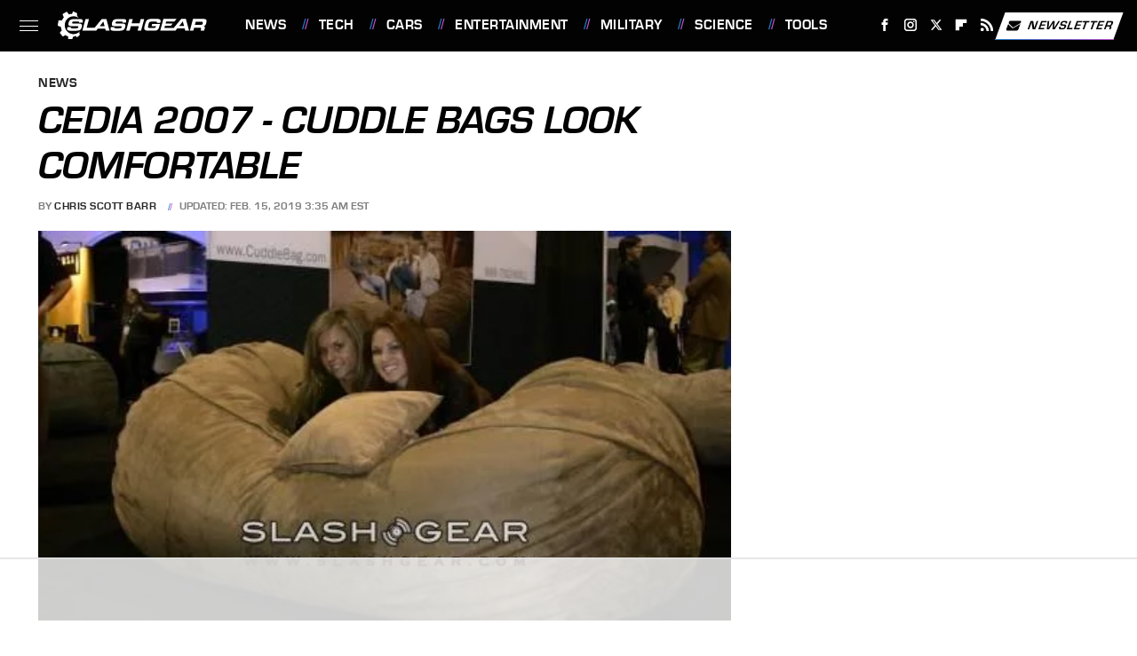

--- FILE ---
content_type: text/html
request_url: https://api.intentiq.com/profiles_engine/ProfilesEngineServlet?at=39&mi=10&dpi=936734067&pt=17&dpn=1&iiqidtype=2&iiqpcid=5e60acaa-d798-4356-8c0e-aaa0aa66d1e5&iiqpciddate=1768822114108&pcid=8bcf7517-2f61-4738-b149-fcea55207546&idtype=3&gdpr=0&japs=false&jaesc=0&jafc=0&jaensc=0&jsver=0.33&testGroup=A&source=pbjs&ABTestingConfigurationSource=group&abtg=A&vrref=https%3A%2F%2Fwww.slashgear.com
body_size: 56
content:
{"abPercentage":97,"adt":1,"ct":2,"isOptedOut":false,"data":{"eids":[]},"dbsaved":"false","ls":true,"cttl":86400000,"abTestUuid":"g_747f5195-b46b-4598-9c42-4cdddd4589e8","tc":9,"sid":-1801098511}

--- FILE ---
content_type: text/html; charset=utf-8
request_url: https://www.google.com/recaptcha/api2/aframe
body_size: 262
content:
<!DOCTYPE HTML><html><head><meta http-equiv="content-type" content="text/html; charset=UTF-8"></head><body><script nonce="fhrj-Snaudid8MU1TsQTsw">/** Anti-fraud and anti-abuse applications only. See google.com/recaptcha */ try{var clients={'sodar':'https://pagead2.googlesyndication.com/pagead/sodar?'};window.addEventListener("message",function(a){try{if(a.source===window.parent){var b=JSON.parse(a.data);var c=clients[b['id']];if(c){var d=document.createElement('img');d.src=c+b['params']+'&rc='+(localStorage.getItem("rc::a")?sessionStorage.getItem("rc::b"):"");window.document.body.appendChild(d);sessionStorage.setItem("rc::e",parseInt(sessionStorage.getItem("rc::e")||0)+1);localStorage.setItem("rc::h",'1768822120287');}}}catch(b){}});window.parent.postMessage("_grecaptcha_ready", "*");}catch(b){}</script></body></html>

--- FILE ---
content_type: text/plain
request_url: https://rtb.openx.net/openrtbb/prebidjs
body_size: -223
content:
{"id":"670928e7-4638-401c-8c7a-f47b4ca732ff","nbr":0}

--- FILE ---
content_type: text/plain
request_url: https://rtb.openx.net/openrtbb/prebidjs
body_size: -223
content:
{"id":"61f5ecc6-95d6-419c-a675-d6c85e3e9cdf","nbr":0}

--- FILE ---
content_type: text/plain; charset=utf-8
request_url: https://ads.adthrive.com/http-api/cv2
body_size: 7285
content:
{"om":["00eoh6e0","00wdm8tn","0av741zl","0b0m8l4f","0fs6e2ri","0iyi1awv","0p7rptpw","0r31j41j","0sm4lr19","1","10011/3d4a2de1f1415ce2ec5134be2d62dec9","1006_201706927","1011_302_56233468","1011_302_56233470","1011_302_56233474","1011_302_56233481","1011_302_56233486","1011_302_56233491","1011_302_56233493","1011_302_56233497","1011_302_56233668","1028_8728253","10310289136970_462612943","10310289136970_462613276","10310289136970_462615155","10310289136970_462615644","10310289136970_462615833","10310289136970_462792978","10310289136970_491345701","10310289136970_559920874","10310289136970_579599725","10310289136970_579599993","10310289136970_593674671","10310289136970_594352012","10310289136970_628990318","10310289136970_686690145","10310289136970_686691894","10339421-5836009-0","10339426-5836008-0","10ua7afe","11142692","11509227","1185:1610326628","11896988","11999803","12010080","12010084","12010088","124684_171","124843_8","124848_7","12850756","14xoyqyz","1606221","1610326628","1611092","16x7UEIxQu8","17_24104696","17_24104702","17_24767245","17_24767251","1832l91i","1891/84814","1IWwPyLfI28","1r7rfn75","1zx7wzcw","202430_200_EAAYACog7t9UKc5iyzOXBU.xMcbVRrAuHeIU5IyS9qdlP9IeJGUyBMfW1N0_","202d4qe7","20421090_200_EAAYACogyy0RzHbkTBh30TNsrxZR28Ohi-3ey2rLnbQlrDDSVmQyBCEE070_","2132:42828301","2132:42828302","2132:45410878","2132:45596424","2132:46039965","2149:12151096","222tsaq1","2249:650628025","2249:650628516","2249:650628539","2249:650628575","2249:650662457","2249:651403773","2249:674673693","2249:677340715","2249:691910064","2249:691914577","2249:691925891","2249:703430542","2249:704085924","2249:704251784","226226131","229163135","2307:00eoh6e0","2307:0b0m8l4f","2307:0hly8ynw","2307:0uyv1734","2307:222tsaq1","2307:27s3hbtl","2307:28u7c6ez","2307:2i8t2rx0","2307:74scwdnj","2307:7cmeqmw8","2307:8orkh93v","2307:8w4klwi4","2307:9nex8xyd","2307:9t6gmxuz","2307:a7w365s6","2307:bj4kmsd6","2307:cv2huqwc","2307:fdujxvyb","2307:fphs0z2t","2307:ge4000vb","2307:i90isgt0","2307:kk5768bd","2307:ll8m2pwk","2307:lp37a2wq","2307:np9yfx64","2307:nrs1hc5n","2307:nv5uhf1y","2307:q0nt8p8d","2307:ralux098","2307:rifj41it","2307:rrlikvt1","2307:s2ahu2ae","2307:s4s41bit","2307:tty470r7","2307:u2cc9kzv","2307:u7p1kjgp","2307:v9k6m2b0","2307:xc88kxs9","2307:xe7etvhg","2307:xm7xmowz","2307:zui0lm52","23295146","23422064","2409_15064_70_85445193","2409_25495_176_CR52055522","2409_25495_176_CR52092920","2409_25495_176_CR52092921","2409_25495_176_CR52092923","2409_25495_176_CR52092956","2409_25495_176_CR52092957","2409_25495_176_CR52092959","2409_25495_176_CR52150651","2409_25495_176_CR52153848","2409_25495_176_CR52153849","2409_25495_176_CR52175340","2409_25495_176_CR52178314","2409_25495_176_CR52178315","2409_25495_176_CR52178316","2409_25495_176_CR52186411","2409_25495_176_CR52188001","24655280","246638579","24694775","24694777","24694809","24694813","24947","25048620","25502","25_34tgtmqk","25_52qaclee","25_53v6aquw","25_87z6cimm","25_ctfvpw6w","25_sgaw7i5o","25_sx12rtl0","25_utberk8n","2662_199916_T26290531","2662_200562_8168475","2662_200562_8168537","2662_200562_8168539","2662_200562_8168586","2662_200562_8172720","2662_200562_8172724","2662_200562_8172741","2662_200562_8182931","2662_200562_8182952","2676:80070383","2676:80070391","2676:85480675","2711_64_11999803","2715_9888_501276","2715_9888_551337","2760:176_CR52092921","2760:176_CR52175339","2760:176_CR52186412","27s3hbtl","28925636","28933536","28u7c6ez","29402249","29414696","29414711","29414845","2974:8168473","2974:8168474","2974:8168475","2974:8168536","2974:8168539","2974:8168581","2974:8172728","29_696964702","2i8t2rx0","2qbp7g0b","2yor97dj","3018/7a4b72985217be8b9939d98eaecd7e69","3018/8079e12824bb0020dced49bcec965091","3018/ee16719de4dbab0f5e19923cc86b3a22","308_125203_15","308_125204_11","31809564","31810016","31qdo7ks","32j56hnc","3335_133884_702675162","33476571","33627470","33627671","34182009","3490:CR52092921","3490:CR52153849","3490:CR52175339","3490:CR52175340","3490:CR52178314","3490:CR52178315","3490:CR52178316","3490:CR52212685","3490:CR52212686","3490:CR52212688","3490:CR52223710","3490:CR52223725","3490:CR52223939","34tgtmqk","3646_185414_8687257","3658_15032_qq1yf9hr","3658_15078_emgupcal","3658_15936_2i8t2rx0","3658_603555_bj4kmsd6","3658_629625_wu5qr81l","36_46_11125455","36_46_11768107","3702_139777_24765466","3702_139777_24765477","3702_139777_24765483","3702_139777_24765544","3702_139777_24765548","381513943572","381846714","3822:23149016","39303318","39350186","39364467","39uj4z2h","3LMBEkP-wis","3o6augn1","3ws6ppdq","4083IP31KS13kodabuilt_0507a","408698505","409_192565","409_216366","409_216382","409_216384","409_216386","409_216387","409_216388","409_216392","409_216396","409_216406","409_216416","409_216492","409_216504","409_220149","409_220168","409_220169","409_220338","409_220346","409_220349","409_220354","409_220364","409_220366","409_223589","409_223591","409_223597","409_223599","409_223601","409_225978","409_225980","409_225982","409_225983","409_225985","409_225987","409_225988","409_225990","409_225993","409_226312","409_226314","409_226321","409_226322","409_226324","409_226326","409_226327","409_226332","409_226334","409_226336","409_226337","409_226342","409_226344","409_226361","409_226374","409_226377","409_227223","409_227224","409_227226","409_227235","409_227240","409_228054","409_228059","409_228060","409_228064","409_228065","409_228351","409_228354","409_228356","409_228370","409_228373","409_228380","409_230727","409_230728","409_231798","42171159","42174096","42828302","43041764","43163373","43919974","43919976","43919984","43919985","43a7ptxe","458901553568","462613276","47133517","47745534","47869802","481703827","485027845327","48877306","49065887","4fk9nxse","4qxmmgd2","4yevyu88","501276","50447579","50479792","50525751","507312430","51372084","51372355","51372397","51372410","51699649","52136743","521_425_203499","521_425_203501","521_425_203504","521_425_203508","521_425_203509","521_425_203515","521_425_203526","521_425_203535","521_425_203536","521_425_203542","521_425_203633","521_425_203635","521_425_203689","521_425_203692","521_425_203693","521_425_203699","521_425_203700","521_425_203701","521_425_203702","521_425_203703","521_425_203706","521_425_203712","521_425_203714","521_425_203728","521_425_203729","521_425_203730","521_425_203732","521_425_203733","521_425_203738","521_425_203745","521_425_203867","521_425_203893","521_425_203900","521_425_203925","521_425_203939","521_425_203943","521_425_203957","521_425_203967","522709","5316_139700_1675b5c3-9cf4-4e21-bb81-41e0f19608c2","5316_139700_1b47b5c1-7f9c-455a-88d6-01d89de171aa","5316_139700_25804250-d0ee-4994-aba5-12c4113cd644","5316_139700_3b31fc8f-6011-4562-b25a-174042fce4a5","5316_139700_4589264e-39c7-4b8f-ba35-5bd3dd2b4e3a","5316_139700_5101955d-c12a-4555-89c2-be2d86835007","5316_139700_5be498a5-7cd7-4663-a645-375644e33f4f","5316_139700_5dd32cc4-af02-4608-8c59-7f36c3abf971","5316_139700_63c5fb7e-c3fd-435f-bb64-7deef02c3d50","5316_139700_6c959581-703e-4900-a4be-657acf4c3182","5316_139700_70a96d16-dcff-4424-8552-7b604766cb80","5316_139700_72add4e5-77ac-450e-a737-601ca216e99a","5316_139700_76cc1210-8fb0-4395-b272-aa369e25ed01","5316_139700_83b9cb16-076b-42cd-98a9-7120f6f3e94b","5316_139700_87802704-bd5f-4076-a40b-71f359b6d7bf","5316_139700_892539b2-17b7-4110-9ce7-200203402aac","5316_139700_90aab27a-4370-4a9f-a14a-99d421f43bcf","5316_139700_9a3bafb0-c9ab-45f3-b86c-760a494d70d0","5316_139700_a9f4da76-1a6b-41a6-af56-a1aff4fa8399","5316_139700_b154f434-c058-4c10-b81e-cf5fd1a4bd89","5316_139700_b801ca60-9d5a-4262-8563-b7f8aef0484d","5316_139700_bd0b86af-29f5-418b-9bb4-3aa99ec783bd","5316_139700_cbda64c5-11d0-46f9-8941-2ca24d2911d8","5316_139700_cebab8a3-849f-4c71-9204-2195b7691600","5316_139700_d1a8183a-ff72-4a02-b603-603a608ad8c4","5316_139700_d1c1eb88-602b-4215-8262-8c798c294115","5316_139700_de0a26f2-c9e8-45e5-9ac3-efb5f9064703","5316_139700_e3299175-652d-4539-b65f-7e468b378aea","5316_139700_e3bec6f0-d5db-47c8-9c47-71e32e0abd19","5316_139700_e57da5d6-bc41-40d9-9688-87a11ae6ec85","5316_139700_e819ddf5-bee1-40e6-8ba9-a6bd57650000","5316_139700_f7be6964-9ad4-40ba-a38a-55794e229d11","5316_139700_fd97502e-2b85-4f6c-8c91-717ddf767abc","5316_139700_ff6b1956-4107-4a11-8571-b9f334130ae3","53osz248","53v6aquw","5510:6mj57yc0","5510:7ztkjhgq","5510:cymho2zs","5510:ouycdkmq","5510:p0yfzusz","5510:qq1yf9hr","5510:quk7w53j","5510:sr4aevkd","5510:uk9x4xmh","55116643","55167461","55221385","552726067","55344524","5563_66529_OADD2.7284328140867_1QMTXCF8RUAKUSV9ZP","5563_66529_OADD2.7353040902704_12VHHVEFFXH8OJ4LUR","5563_66529_OADD2.7353040903008_12R0JVJY7L8LZ42RWN","5563_66529_OADD2.7353043681733_1CTKQ7RI7E0NJH0GJ0","5563_66529_OAIP.0f27f9fb001812aa3d1d55c99e11cd6b","5563_66529_OAIP.9fe96f79334fc85c7f4f0d4e3e948900","55726194","557_409_216366","557_409_216392","557_409_216396","557_409_216482","557_409_216494","557_409_216586","557_409_216606","557_409_220139","557_409_220149","557_409_220169","557_409_220336","557_409_220338","557_409_220343","557_409_220344","557_409_220346","557_409_220354","557_409_220364","557_409_220366","557_409_220368","557_409_223589","557_409_223599","557_409_225987","557_409_225988","557_409_225992","557_409_226312","557_409_226314","557_409_226315","557_409_226316","557_409_228055","557_409_228059","557_409_228064","557_409_228074","557_409_228077","557_409_228084","557_409_228089","557_409_228105","557_409_228348","557_409_228349","557_409_228354","557_409_228363","557_409_228370","557_409_231917","557_409_235268","558_93_00eoh6e0","558_93_cv2huqwc","558_93_s4s41bit","558_93_u2cc9kzv","55965333","560_74_18236268","560_74_18236270","560_74_18236273","560_74_18236330","560_74_18268075","560_74_18268083","56157033","5626536529","56341213","56632487","56635908","56635955","56740583","579593739337040696","58116767","58117282","588463996220411211","593674671","59664236","59873208","5ia3jbdy","5iujftaz","60146355","60168597","60387891","60398509","60f5a06w","61085224","61174500","61210708","61210719","61374123","61543638","618576351","618876699","618957818","618980679","61900466","619089559","61916211","61916223","61916225","61916229","61932920","61932925","61932933","61932948","62019442","620646535431","62187798","6226505231","6226505239","6226508465","6226530649","6250_66552_1078081054","6250_66552_1112888883","6250_66552_917072004","625317146","627227759","627290883","627301267","627309156","627309159","627506494","627506665","62774666","62785693","628086965","628223277","628444259","628456382","628622172","628622241","628622250","628683371","628687043","628687463","628803013","628841673","628990952","629007394","629167998","629168001","629168565","629171196","629171202","629255550","62946736","62946743","62946748","62978284","62978285","62978299","62978305","62980383","62980385","62981075","62985062","62987257","630137823","63047267","63088923","63088924","63088927","63088929","6365_61796_787865606637","6365_61796_788913549806","63barbg1","63t6qg56","641051362","645287520","651637459","651637461","6547_67916_n8nOhMi1PLTZCqAiyu7G","668547419","66_g0fbm4wge6hhakq3pvrj","66_hoxx4q1kyesgic8wnjog","670_9916_462615644","671123532","673375558002","677887947","677887979","678439562","680_99480_692218917","680_99480_692219073","680_99480_700109379","680_99480_700109389","680_99480_700109391","680_99480_700109393","684781858","688070999","688078501","695774076","696314600","696332890","697189924","697189989","697525780","697525781","697525795","697893306","699183155","699812344","699812857","699813340","699824707","6hye09n0","6mj57yc0","6mrds7pc","6rbncy53","700109383","700109389","700109399","701276081","702397981","703017077","703430542","703627121","703658870","704052496","704089220","70_85444425","70_85444958","70_86509226","720234613665","720334073032","7354_138543_85444755","7354_138543_85444966","746011608948","74987676","74987692","74_462792722","74_559920770","74_559920874","74scwdnj","78827837","788553223663","79096172","79096173","7cmeqmw8","7qIE6HPltrY","7sf7w6kh","7vlmjnq0","80070365","80070376","80072819","80072827","80072838","80072839","80207879","8152878","8152879","8153722","8154360","8154361","8154363","8154365","8168539","8172734","8172740","8172741","81b4f2d9-4e56-43dc-8a7b-a23089e8bb91","82133859","826844a0-383f-40d1-b596-268c4a52bb20","8341_230731_585139266317201118","8341_230731_587183202622605216","8341_230731_588366512778827143","8341_230731_588463996220411211","8341_230731_588837179414603875","8341_230731_588969843258627169","8341_230731_591283456202345442","8341_230731_594033992319641821","83443827","83446612","83446613","83447795","84578111","84578122","84578143","84578144","85444753","85444760","85444939","85444958","85444959","85444966","85445125","85445183","85472861","85480675","85808977","85808987","85809005","85809016","85809022","85809046","85943194","85943195","85943197","85954444","85954450","85954457","86470584","86470587","86470621","86470702","86509226","86509229","86509230","86877981","8orkh93v","8w4klwi4","9010/ba9f11025c980a17f6936d2888902e29","9057/0328842c8f1d017570ede5c97267f40d","9057/211d1f0fa71d1a58cabee51f2180e38f","9057/37a3ff30354283181bfb9fb2ec2f8f75","9057/9ced2f4f99ea397df0e0f394c2806693","90_12850756","90zjqu77","91950686","91950689","98xzy0ek","9nex8xyd","9r15vock","9t6gmxuz","RECYmOBaE1z58ivIoUrm","YlnVIl2d84o","a0oxacu8","a566o9hb","a7w365s6","a9rnhyzc","ad93t9yy","ag5h5euo","ajbyfzx8","axw5pt53","b3sqze11","b90cwbcd","bhcgvwxj","bj4kmsd6","bmvwlypm","bn278v80","bpecuyjx","bu0fzuks","c1hsjx06","c25t9p0u","cegbqxs1","cki44jrm","co17kfxk","cpn7gwek","cr-0l3fmvs7ubwe","cr-5kw7p8g5ubwe","cr-8hpf4y34uatj","cr-96xuyi0vu8rm","cr-96xuyi2xu8rm","cr-96xuyi3ru8rm","cr-96xuyi3tu8rm","cr-96xuyi3uu9xg","cr-96xuyi4ru8rm","cr-96xuyi4vu8rm","cr-97y25lzsubqk","cr-9hxzbqc08jrgv2","cr-Bitc7n_p9iw__vat__49i_k_6v6_h_jce2vj5h_PxWzTvgmq","cr-Bitc7n_p9iw__vat__49i_k_6v6_h_jce2vj5h_yApYgdjrj","cr-Bitc7n_p9iw__vat__49i_k_6v6_h_jce2vm6d_CrwGxdjrj","cr-Bitc7n_p9iw__vat__49i_k_6v6_h_jce2vm6d_d14BLdjrj","cr-aaqt0j7wubwj","cr-aawz2m3pubwj","cr-aawz2m3rubwj","cr-aawz2m4wubwj","cr-aawz3f2yubwj","cr-aawz3f3xubwj","cr-asu7gy2hu9vd","cr-bai9pzp9ubwe","cr-ccr05f8w17uiu","cr-f6puwm2x27tf1","cr-g2tdh9htubwe","cr-h6q46o706lrgv2","cr-kz4ol95lu9vd","cr-kz4ol95lubwe","cr-lg354l2uvergv2","cr-sk1vaer4u9vd","cr-sk1vaer4ubwe","ctfvpw6w","cv2huqwc","cymho2zs","czt3qxxp","d8ijy7f2","daw00eve","de66hk0y","dif1fgsg","dtqguel7","dy35slve","e2c76his","eb9vjo1r","emhpbido","ey8vsnzk","f0fc3049-dd6b-4c6c-b36e-bf521ddf38c6","f0u03q6w","f2u8e0cj","faia6gj7","fdujxvyb","feueU8m1y4Y","fjp0ceax","fmbxvfw0","fmmrtnw7","fp298hs0z2t","fphs0z2t","fybdgtuw","g2ozgyf2","g3tr58j9","g749lgab","ge4000vb","gnm8sidp","gvotpm74","h0cw921b","hauz7f6h","hc3zwvmz","heb21q1u","heyp82hb","hf9ak5dg","hzonbdnu","i2aglcoy","i90isgt0","ikl4zu8e","ivj2zcop","jci9uj40","jd035jgw","jonxsolf","k0csqwfi","k10y9mz2","kecbwzbd","kk5768bd","kniwm2we","ksrdc5dk","kz8629zd","l1keero7","l2j3rq3s","lj985yd3","ll8m2pwk","lp37a2wq","lu0m1szw","min949in","mmr74uc4","mne39gsk","mnzinbrt","mtsc0nih","mxap5x44","n3egwnq7","nbvrcj42","nfucnkws","njpudehj","np9yfx64","nrlkfmof","nrs1hc5n","nv5uhf1y","o5xj653n","ocnesxs5","ofoon6ir","ot91zbhz","ou298ycdkmq","ouycdkmq","ozdii3rw","p7176b0m","pefxr7k2","prcz3msg","q0298nt8p8d","q0nt8p8d","q9plh3qd","qen3mj4l","qqvgscdx","qtifv9ci","qts6c5p3","quk7w53j","r3co354x","r5r8790r","ralux098","risjxoqk","rmenh8cz","rmttmrq8","rrlikvt1","rup4bwce","rxj4b6nw","s2ahu2ae","s4s41bit","s9kmbxbp","sk4ge5lf","sr4aevkd","sttgj0wj","t4zab46q","t5kb9pme","t73gfjqn","tsf8xzNEHyI","u0txqi6z","u2cc9kzv","u3i8n6ef","u3oyi6bb","u7p1kjgp","ubykfntq","uf7vbcrs","ujqkqtnh","uk9x4xmh","utberk8n","v4rfqxto","v9k6m2b0","vkqnyng8","vqccoh59","vqqwz0z3","vqw5ht8r","w15c67ad","w5et7cv9","wgs30pcg","wix9gxm5","wt0wmo2s","wxfnrapl","xdaezn6y","xe7etvhg","xha9gvui","xjq9sbpc","xm7xmowz","xtxa8s2d","xwhet1qh","ygmhp6c6","yq5t5meg","yxvw3how","zaiy3lqy","ziox91q0","zmri9v9c","zui0lm52","zvdz58bk","7979132","7979135"],"pmp":[],"adomains":["1md.org","a4g.com","about.bugmd.com","acelauncher.com","adameve.com","adelion.com","adp3.net","advenuedsp.com","aibidauction.com","aibidsrv.com","akusoli.com","allofmpls.org","arkeero.net","ato.mx","avazutracking.net","avid-ad-server.com","avid-adserver.com","avidadserver.com","aztracking.net","bc-sys.com","bcc-ads.com","bidderrtb.com","bidscube.com","bizzclick.com","bkserving.com","bksn.se","brightmountainads.com","bucksense.io","bugmd.com","ca.iqos.com","capitaloneshopping.com","cdn.dsptr.com","clarifion.com","clean.peebuster.com","cotosen.com","cs.money","cwkuki.com","dallasnews.com","dcntr-ads.com","decenterads.com","derila-ergo.com","dhgate.com","dhs.gov","digitaladsystems.com","displate.com","doyour.bid","dspbox.io","envisionx.co","ezmob.com","fla-keys.com","fmlabsonline.com","g123.jp","g2trk.com","gadgetslaboratory.com","gadmobe.com","getbugmd.com","goodtoknowthis.com","gov.il","grosvenorcasinos.com","guard.io","hero-wars.com","holts.com","howto5.io","http://bookstofilm.com/","http://countingmypennies.com/","http://fabpop.net/","http://folkaly.com/","http://gameswaka.com/","http://gowdr.com/","http://gratefulfinance.com/","http://outliermodel.com/","http://profitor.com/","http://tenfactorialrocks.com/","http://vovviral.com/","https://instantbuzz.net/","https://www.royalcaribbean.com/","ice.gov","imprdom.com","justanswer.com","liverrenew.com","longhornsnuff.com","lovehoney.com","lowerjointpain.com","lymphsystemsupport.com","meccabingo.com","media-servers.net","medimops.de","miniretornaveis.com","mobuppsrtb.com","motionspots.com","mygrizzly.com","myiq.com","myrocky.ca","national-lottery.co.uk","nbliver360.com","ndc.ajillionmax.com","nibblr-ai.com","niutux.com","nordicspirit.co.uk","notify.nuviad.com","notify.oxonux.com","own-imp.vrtzads.com","paperela.com","paradisestays.site","parasiterelief.com","peta.org","pfm.ninja","photoshelter.com","pixel.metanetwork.mobi","pixel.valo.ai","plannedparenthood.org","plf1.net","plt7.com","pltfrm.click","printwithwave.co","privacymodeweb.com","rangeusa.com","readywind.com","reklambids.com","ri.psdwc.com","royalcaribbean.com","royalcaribbean.com.au","rtb-adeclipse.io","rtb-direct.com","rtb.adx1.com","rtb.kds.media","rtb.reklambid.com","rtb.reklamdsp.com","rtb.rklmstr.com","rtbadtrading.com","rtbsbengine.com","rtbtradein.com","saba.com.mx","safevirus.info","securevid.co","seedtag.com","servedby.revive-adserver.net","shift.com","simple.life","smrt-view.com","swissklip.com","taboola.com","tel-aviv.gov.il","temu.com","theoceanac.com","track-bid.com","trackingintegral.com","trading-rtbg.com","trkbid.com","truthfinder.com","unoadsrv.com","usconcealedcarry.com","uuidksinc.net","vabilitytech.com","vashoot.com","vegogarden.com","viewtemplates.com","votervoice.net","vuse.com","waardex.com","wapstart.ru","wayvia.com","wdc.go2trk.com","weareplannedparenthood.org","webtradingspot.com","www.royalcaribbean.com","xapads.com","xiaflex.com","yourchamilia.com"]}

--- FILE ---
content_type: text/plain
request_url: https://rtb.openx.net/openrtbb/prebidjs
body_size: -223
content:
{"id":"c712443a-eb5b-455a-800e-4112706c4ab6","nbr":0}

--- FILE ---
content_type: text/plain
request_url: https://rtb.openx.net/openrtbb/prebidjs
body_size: -84
content:
{"id":"b3643589-ff37-4922-974d-197ccc9ce63d","nbr":0}

--- FILE ---
content_type: text/plain; charset=UTF-8
request_url: https://at.teads.tv/fpc?analytics_tag_id=PUB_17002&tfpvi=&gdpr_consent=&gdpr_status=22&gdpr_reason=220&ccpa_consent=&sv=prebid-v1
body_size: 56
content:
ZDg1NzNmZjgtOGVhNS00MjJmLTlhODUtMDZkYWQ0OThlM2ViIy03LTk=